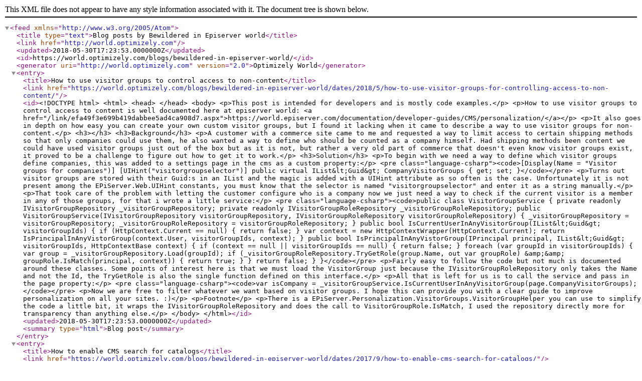

--- FILE ---
content_type: text/xml
request_url: https://world.optimizely.com/blogs/bewildered-in-episerver-world/?feed=ATOM
body_size: 8765
content:
<?xml version="1.0" encoding="utf-8"?><feed xmlns="http://www.w3.org/2005/Atom"><title type="text">Blog posts by Bewildered in Episerver world</title><link href="http://world.optimizely.com" /><updated>2018-05-30T17:23:53.0000000Z</updated><id>https://world.optimizely.com/blogs/bewildered-in-episerver-world/</id> <generator uri="http://world.optimizely.com" version="2.0">Optimizely World</generator> <entry><title>How to use visitor groups to control access to non-content</title><link href="https://world.optimizely.com/blogs/bewildered-in-episerver-world/dates/2018/5/how-to-use-visitor-groups-for-controlling-access-to-non-content/" /><id>&lt;!DOCTYPE html&gt;
&lt;html&gt;
&lt;head&gt;
&lt;/head&gt;
&lt;body&gt;
&lt;p&gt;This post is intended for developers and is mostly code examples.&lt;/p&gt;
&lt;p&gt;How to use visitor groups to control access to content is well documented here at episerver world: &lt;a href=&quot;/link/efa49f3e699b419dabbee5ad4ca908d7.aspx&quot;&gt;https://world.episerver.com/documentation/developer-guides/CMS/personalization/&lt;/a&gt;&lt;/p&gt;
&lt;p&gt;It also goes in depth on how easy you can create your own custom visitor groups, but I found it lacking when it came to describe a way to use visitor groups for non-content.&lt;/p&gt;
&lt;h3&gt;&lt;/h3&gt;
&lt;h3&gt;Background&lt;/h3&gt;
&lt;p&gt;A customer with a commerce site came to me and requested a way to limit access to certain shipping methods so that only companies could use them, he also wanted a way to define who should be counted as a company himself. Had shipping methods been content we could have used visitor groups just out of the box but as it is not, but rather a very old part of commerce that doesn&#39;t even know visitor groups exist, it proved to be a challenge to figure out how to get it to work.&lt;/p&gt;
&lt;h3&gt;Solution&lt;/h3&gt;
&lt;p&gt;To begin with we need a way to define which visitor groups define companies, this was added to a settings page in the cms as a custom property:&lt;/p&gt;
&lt;pre class=&quot;language-csharp&quot;&gt;&lt;code&gt;[Display(Name = &quot;Visitor groups for companies&quot;)]
[UIHint(&quot;visitorgroupselector&quot;)]
public virtual IList&amp;lt;Guid&amp;gt; CompanyVisitorGroups { get; set; }&lt;/code&gt;&lt;/pre&gt;
&lt;p&gt;Turns out visitor groups are stored with their Guid:s in an IList and the magic is added with a UIHint attribute as so often is the case. Unfortunately it is not present among the EPiServer.Web.UIHint constants, you must know that the selector is named &quot;visitorgroupselector&quot; and enter it as a string manually.&lt;/p&gt;
&lt;p&gt;That took care of the problem with letting the customer configure who is a company now we just need a way to check if the current visitor is a member in any of those groups, for that i wrote a little service:&lt;/p&gt;
&lt;pre class=&quot;language-csharp&quot;&gt;&lt;code&gt;public class VisitorGroupService
{
	private readonly IVisitorGroupRepository _visitorGroupRepository;
	private readonly IVisitorGroupRoleRepository _visitorGroupRoleRepository;

	public VisitorGroupService(IVisitorGroupRepository visitorGroupRepository, IVisitorGroupRoleRepository visitorGroupRoleRepository)
	{
		_visitorGroupRepository = visitorGroupRepository;
		_visitorGroupRoleRepository = visitorGroupRoleRepository;
	}

	public bool IsCurrentUserInAnyVisitorGroup(IList&amp;lt;Guid&amp;gt; visitorGroupIds)
	{
		if (HttpContext.Current == null)
		{
			return false;
		}
		var context = new HttpContextWrapper(HttpContext.Current);
		return IsPrincipalInAnyVistorGroup(context.User, visitorGroupIds, context);
	}

	public bool IsPrincipalInAnyVistorGroup(IPrincipal principal, IList&amp;lt;Guid&amp;gt; visitorGroupIds, HttpContextBase context)
	{
		if (context == null || visitorGroupIds == null)
		{
			return false;
		}

		foreach (var groupId in visitorGroupIds)
		{
			var group = _visitorGroupRepository.Load(groupId);
			if (_visitorGroupRoleRepository.TryGetRole(group.Name, out var groupRole) &amp;amp;&amp;amp; groupRole.IsMatch(principal, context))
			{
				return true;
			}
		}

		return false;
	}
}&lt;/code&gt;&lt;/pre&gt;
&lt;p&gt;Fairly easy to follow the code but not much is documented around these classes. Some points of interest here is that we must load the VisitorGroup just because the IVisitorGroupRoleRepository only takes the Name and not the Id, the TryGetRole is also the single function defined on this interface.&lt;/p&gt;
&lt;p&gt;All that is left for us is to call the service and pass in the page property:&lt;/p&gt;
&lt;pre class=&quot;language-csharp&quot;&gt;&lt;code&gt;var isCompany = _visitorGroupService.IsCurrentUserInAnyVisitorGroup(page.CompanyVisitorGroups);&lt;/code&gt;&lt;/pre&gt;
&lt;p&gt;Now we are free to filter whatever we want based on visitor groups. I hope this can provide you with a clear guide to improve personalization on all your sites. :)&lt;/p&gt;
&lt;p&gt;Footnote&lt;/p&gt;
&lt;p&gt;There is a EPiServer.Personalization.VisitorGroups.VisitorGroupHelper you can use to simplify the code a little bit, it wraps the IVisitorGroupRoleRepository and does the call to VisitorGroupRole.IsMatch, I used the repository directly more for transparency than anything else.&lt;/p&gt;
&lt;/body&gt;
&lt;/html&gt;</id><updated>2018-05-30T17:23:53.0000000Z</updated><summary type="html">Blog post</summary></entry> <entry><title>How to enable CMS search for catalogs</title><link href="https://world.optimizely.com/blogs/bewildered-in-episerver-world/dates/2017/9/how-to-enable-cms-search-for-catalogs/" /><id>&lt;!DOCTYPE html&gt;
&lt;html&gt;
&lt;head&gt;
&lt;/head&gt;
&lt;body&gt;
&lt;p&gt;This will be a more concrete example on how a developer can change the search function in the catalogs gadget, but I will also show how this adds real value for editors so if you aren&#39;t a developer read through and focus on the why and what instead of the where and how.&lt;/p&gt;
&lt;h3&gt;Background&lt;/h3&gt;
&lt;p&gt;I have an old site that we have migrated to a newer EPiServer version as the new asset system was introduced we needed to install the EPiServer.Search NuGet package so that the media search worked. As I was experimenting with EPiServer.Search I noticed that the Catalog UI was indeed triggering the right CMS IContent events and indexing catalog content into the same search index, a fact that even EPiServer developer support was unaware of and required proof of when I asked them, so don&#39;t feel bad if you never heard of it either &lt;img src=&quot;/Scripts/tinymce/plugins/emoticons/img/smiley-surprised.gif&quot; alt=&quot;surprised&quot; /&gt;.&lt;/p&gt;
&lt;p&gt;However, the search in the Catalogs gadget was already working before we installed the NuGet since that uses an entirely different search index. Now when we have installed EPiServer.Search it makes two search indexes that is being populated with catalog content but only one that is ever being queried for it. This is my story about how I changed it so that both the Catalogs and the Media gadget queried the same CMS search index.&lt;/p&gt;
&lt;h3&gt;Enabling the custom search&lt;/h3&gt;
&lt;p&gt;This is really straightforward but it took me a long time getting there:&lt;/p&gt;
&lt;pre class=&quot;language-csharp&quot;&gt;&lt;code&gt;    [SearchProvider]
    public class CustomCatalogSearchProvider : EPiServerSearchProviderBase&amp;lt;EntryContentBase,ContentType&amp;gt;
    {
        private readonly LocalizationService _localizationService;
        public override string Area =&amp;gt; &quot;Commerce/Catalog&quot;;
        public override string Category =&amp;gt; _localizationService.GetString(&quot;/Commerce/Edit/Provider/SearchProductCatalog/Category&quot;);
        protected override string IconCssClass =&amp;gt; &quot;epi-resourceIcon epi-resourceIcon-page&quot;;

        public CustomCatalogSearchProvider(LocalizationService localizationService, SiteDefinitionResolver siteDefinitionResolver, IContentTypeRepository&amp;lt;ContentType&amp;gt; contentTypeRepository, EditUrlResolver editUrlResolver, IContentRepository contentRepository, ILanguageBranchRepository languageBranchRepository, SearchHandler searchHandler, ContentSearchHandler contentSearchHandler, SearchIndexConfig searchIndexConfig, UIDescriptorRegistry uiDescriptorRegistry) : base(localizationService, siteDefinitionResolver, contentTypeRepository, editUrlResolver, contentRepository, languageBranchRepository, searchHandler, contentSearchHandler, searchIndexConfig, uiDescriptorRegistry)
        {
            _localizationService = localizationService;
        }
        public CustomCatalogSearchProvider(LocalizationService localizationService, SiteDefinitionResolver siteDefinitionResolver, IContentTypeRepository&amp;lt;ContentType&amp;gt; contentTypeRepository, EditUrlResolver editUrlResolver, ServiceAccessor&amp;lt;SiteDefinition&amp;gt; currentSiteDefinition, IContentRepository contentRepository, ILanguageBranchRepository languageBranchRepository, SearchHandler searchHandler, ContentSearchHandler contentSearchHandler, SearchIndexConfig searchIndexConfig, UIDescriptorRegistry uiDescriptorRegistry, LanguageResolver languageResolver, UrlResolver urlResolver, TemplateResolver templateResolver) : base(localizationService, siteDefinitionResolver, contentTypeRepository, editUrlResolver, currentSiteDefinition, contentRepository, languageBranchRepository, searchHandler, contentSearchHandler, searchIndexConfig, uiDescriptorRegistry, languageResolver, urlResolver, templateResolver)
        {
            _localizationService = localizationService;
        }
        public CustomCatalogSearchProvider(LocalizationService localizationService, ISiteDefinitionResolver siteDefinitionResolver, IContentTypeRepository&amp;lt;ContentType&amp;gt; contentTypeRepository, EditUrlResolver editUrlResolver, ServiceAccessor&amp;lt;SiteDefinition&amp;gt; currentSiteDefinition, IContentRepository contentRepository, ILanguageBranchRepository languageBranchRepository, SearchHandler searchHandler, ContentSearchHandler contentSearchHandler, SearchIndexConfig searchIndexConfig, UIDescriptorRegistry uiDescriptorRegistry, LanguageResolver languageResolver, UrlResolver urlResolver, TemplateResolver templateResolver) : base(localizationService, siteDefinitionResolver, contentTypeRepository, editUrlResolver, currentSiteDefinition, contentRepository, languageBranchRepository, searchHandler, contentSearchHandler, searchIndexConfig, uiDescriptorRegistry, languageResolver, urlResolver, templateResolver)
        {
            _localizationService = localizationService;
        }
    }&lt;/code&gt;&lt;/pre&gt;
&lt;p&gt;All we need to do is register our own class with the [SearchProvider] attribute, which will enable EPiServer to set everything up during the regular initialization.&lt;/p&gt;
&lt;p&gt;It is the Area:&quot;Commerce/Catalog&quot; property that informs the Catalog UI that this SearchProvider should be called when the &quot;Catalogs&quot; gadget is used.&lt;/p&gt;
&lt;p&gt;Everything needed to do the actual query is already implemented in EPiServerSearchProviderBase we just had to configure it to do it for EntryContentBase.&lt;/p&gt;
&lt;p&gt;EPiServer uses the base class in their own search providers for pages, blocks and media files that are all included in the CMS.&lt;/p&gt;
&lt;h3&gt;Disabling the legacy search&lt;/h3&gt;
&lt;p&gt;I personally consider this to be legacy as EPiServer inherited it when they bought the commerce platform, they haven&amp;rsquo;t written it themselves which is also why support can be a trial, but it is however not obsolete as they have yet to provide an alternative.&lt;/p&gt;
&lt;p&gt;Unfortunately, I have found no easy way to do this. I will have to look into implementing a dummy version of Mediachase.Search.SearchProvider and configure EPiServer to use it by entering it in the Mediachase.Search.config file. If you do this don&#39;t forget to turn off the two indexing jobs under CMS-&amp;gt;Admin-&amp;gt;Scheduled Jobs.&lt;/p&gt;
&lt;h3&gt;Adding node search&lt;/h3&gt;
&lt;p&gt;The legacy search only indexed entries so that was all that could be queried, however during my experiments I noticed that the CMS index was indeed being populated not only with entries but also with nodes, so naturally i set out on a quest to modify the Catalogs gadget to return nodes as well as entries when the editors did a search.&lt;/p&gt;
&lt;p&gt;To do this all I did was to change the setting for EPiServerSearchProviderBase to the right base class:&lt;/p&gt;
&lt;pre class=&quot;language-csharp&quot;&gt;&lt;code&gt;public class CustomCatalogSearchProvider : EPiServerSearchProviderBase&amp;lt;CatalogContentBase, ContentType&amp;gt;&lt;/code&gt;&lt;/pre&gt;
&lt;p&gt;Searching in the Catalogs gadget did indeed return not only the entries as before but also a node. However, double-clicking on it does not navigate to the node in the Catalog UI. I am sorry but it will take someone better on JavaScript than me to make that happen, since I haven&#39;t mustered the courage to enter the dojo yet.&lt;/p&gt;
&lt;p&gt;All is not for nothing though since even though the navigation doesn&#39;t work the drag-and-drop does, which enables editors to easily find nodes when they are populating content areas on pages inside cms and also when putting together promotions in marketing.&lt;/p&gt;
&lt;h3&gt;Conclusion&lt;/h3&gt;
&lt;p&gt;With very little code, it took me personally some significant effort to work all of this out but hopefully it was easier for you &lt;img src=&quot;/Scripts/tinymce/plugins/emoticons/img/smiley-wink.gif&quot; alt=&quot;wink&quot; /&gt;, we added some real value for editors as they can now search for nodes in the catalogs gadget and drag-and-drop them into content areas both in the CMS site but also for promotions in marketing. We also made life a bit simpler for us developers later on as we removed the dependency on an old search index.&lt;/p&gt;
&lt;p&gt;Known limitations:&lt;/p&gt;
&lt;ol&gt;
&lt;li&gt;Double-clicking a node for navigating to it doesn&#39;t work.&lt;/li&gt;
&lt;li&gt;If you like me have a preexisting site and adds EPiServer. Search you have to do your own indexing to populated it initially.&lt;/li&gt;
&lt;li&gt;This have not been thoroughly tested and there might very well be pitfalls down the road.&lt;/li&gt;
&lt;/ol&gt;

&lt;p&gt;Footnote: this was done in CMS 10.10.1 and Commerce 11.2.0.&lt;/p&gt;
&lt;/body&gt;
&lt;/html&gt;</id><updated>2017-09-29T13:17:24.0000000Z</updated><summary type="html">Blog post</summary></entry> <entry><title>Marketing: The sorrows of exclusion</title><link href="https://world.optimizely.com/blogs/bewildered-in-episerver-world/dates/2017/6/marketing-the-sorrow-of-exclusion/" /><id>&lt;!DOCTYPE html&gt;
&lt;html&gt;
&lt;head&gt;
&lt;/head&gt;
&lt;body&gt;
&lt;p&gt;Today I would like to share with You how exclusion in the new Episerver promotion engine works and what marketers needs to be aware of.&lt;/p&gt;
&lt;p&gt;Let&#39;s start by setting up the premise.&lt;/p&gt;
&lt;p&gt;We are selling clothes in an online store and a customer have added two different pants to their cart.&lt;/p&gt;
&lt;h3&gt;No discounts:&lt;/h3&gt;
&lt;table border=&quot;1&quot; cellspacing=&quot;4&quot; cellpadding=&quot;2&quot;&gt;
&lt;tbody&gt;
&lt;tr&gt;
&lt;td&gt;Article&lt;/td&gt;
&lt;td&gt;Category&lt;/td&gt;
&lt;td&gt;Brand&lt;/td&gt;
&lt;td&gt;Price&lt;/td&gt;
&lt;td&gt;Discounted Price&lt;/td&gt;
&lt;/tr&gt;
&lt;tr&gt;
&lt;td&gt;Purple party pants&lt;/td&gt;
&lt;td&gt;Pants&lt;/td&gt;
&lt;td&gt;Chic clothes cooperation&lt;/td&gt;
&lt;td&gt;500&lt;/td&gt;
&lt;td&gt;500&lt;/td&gt;
&lt;/tr&gt;
&lt;tr&gt;
&lt;td&gt;Soft sienna slacks&lt;/td&gt;
&lt;td&gt;Pants&lt;/td&gt;
&lt;td&gt;Amazing apparel association&lt;/td&gt;
&lt;td&gt;1000&lt;/td&gt;
&lt;td&gt;1000&lt;/td&gt;
&lt;/tr&gt;
&lt;tr&gt;
&lt;td&gt;&lt;/td&gt;
&lt;td&gt;&lt;/td&gt;
&lt;td&gt;&lt;/td&gt;
&lt;td&gt;&lt;/td&gt;
&lt;td&gt;Sum: 1500&lt;/td&gt;
&lt;/tr&gt;
&lt;/tbody&gt;
&lt;/table&gt;
&lt;p&gt;&amp;nbsp;&lt;/p&gt;
&lt;p&gt;Now our marketing departments adds a discount for 30% off on everything in the pants category, which of course affects both items in the cart.&lt;/p&gt;
&lt;h3&gt;30% off pants:&lt;/h3&gt;
&lt;table border=&quot;1&quot; cellspacing=&quot;4&quot; cellpadding=&quot;2&quot;&gt;
&lt;tbody&gt;
&lt;tr&gt;
&lt;td&gt;Article&lt;/td&gt;
&lt;td&gt;Category&lt;/td&gt;
&lt;td&gt;Brand&lt;/td&gt;
&lt;td&gt;Price&lt;/td&gt;
&lt;td&gt;Discounted Price&lt;/td&gt;
&lt;/tr&gt;
&lt;tr&gt;
&lt;td&gt;Purple party pants&lt;/td&gt;
&lt;td&gt;Pants&lt;/td&gt;
&lt;td&gt;Chic clothes cooperation&lt;/td&gt;
&lt;td&gt;500&lt;/td&gt;
&lt;td&gt;350&lt;/td&gt;
&lt;/tr&gt;
&lt;tr&gt;
&lt;td&gt;Soft sienna slacks&lt;/td&gt;
&lt;td&gt;Pants&lt;/td&gt;
&lt;td&gt;Amazing apparel association&lt;/td&gt;
&lt;td&gt;1000&lt;/td&gt;
&lt;td&gt;700&lt;/td&gt;
&lt;/tr&gt;
&lt;tr&gt;
&lt;td&gt;&lt;/td&gt;
&lt;td&gt;&lt;/td&gt;
&lt;td&gt;&lt;/td&gt;
&lt;td&gt;&lt;/td&gt;
&lt;td&gt;Sum: 1050&lt;/td&gt;
&lt;/tr&gt;
&lt;/tbody&gt;
&lt;/table&gt;
&lt;p&gt;&amp;nbsp;&lt;/p&gt;
&lt;p&gt;So far so good but then marketing wants to clear the warehouse of the &quot;Chic clothes cooperation&quot; and adds a discount of 50% to that brand.&lt;/p&gt;
&lt;h3&gt;30% off pants and 50% off brand:&lt;/h3&gt;
&lt;table border=&quot;1&quot; cellspacing=&quot;4&quot; cellpadding=&quot;2&quot;&gt;
&lt;tbody&gt;
&lt;tr&gt;
&lt;td&gt;Article&lt;/td&gt;
&lt;td&gt;Category&lt;/td&gt;
&lt;td&gt;Brand&lt;/td&gt;
&lt;td&gt;Price&lt;/td&gt;
&lt;td&gt;Discounted Price&lt;/td&gt;
&lt;/tr&gt;
&lt;tr&gt;
&lt;td&gt;Purple party pants&lt;/td&gt;
&lt;td&gt;Pants&lt;/td&gt;
&lt;td&gt;Chic clothes cooperation&lt;/td&gt;
&lt;td&gt;500&lt;/td&gt;
&lt;td&gt;175&lt;/td&gt;
&lt;/tr&gt;
&lt;tr&gt;
&lt;td&gt;Soft sienna slacks&lt;/td&gt;
&lt;td&gt;Pants&lt;/td&gt;
&lt;td&gt;Amazing apparel association&lt;/td&gt;
&lt;td&gt;1000&lt;/td&gt;
&lt;td&gt;700&lt;/td&gt;
&lt;/tr&gt;
&lt;tr&gt;
&lt;td&gt;&lt;/td&gt;
&lt;td&gt;&lt;/td&gt;
&lt;td&gt;&lt;/td&gt;
&lt;td&gt;&lt;/td&gt;
&lt;td&gt;Sum: 875&lt;/td&gt;
&lt;/tr&gt;
&lt;/tbody&gt;
&lt;/table&gt;
&lt;p&gt;Now this is not what we wanted, the Purple party pants shouldn&#39;t get both discounts we just want it to have 50% since that is the highest discount.&lt;/p&gt;
&lt;p&gt;(It gets a 65% discount since the result is: price*(1-0.3)*(1-0.5) = price*0.35)&lt;/p&gt;
&lt;p&gt;&amp;nbsp;&lt;/p&gt;
&lt;p&gt;Ok we see that discounts stacks and to counter that we add an exclusion on the two discounts in Episerver Marketing, we also make sure to set the priority of the &quot;Chic clothes cooperation&quot; discount higher than the other one so that the customer gets the best of the two discounts.&lt;/p&gt;
&lt;h3&gt;30% off pants and 50% off brand with exclusion:&lt;/h3&gt;
&lt;table border=&quot;1&quot; cellspacing=&quot;4&quot; cellpadding=&quot;2&quot;&gt;
&lt;tbody&gt;
&lt;tr&gt;
&lt;td&gt;Article&lt;/td&gt;
&lt;td&gt;Category&lt;/td&gt;
&lt;td&gt;Brand&lt;/td&gt;
&lt;td&gt;Price&lt;/td&gt;
&lt;td&gt;Discounted Price&lt;/td&gt;
&lt;/tr&gt;
&lt;tr&gt;
&lt;td&gt;Purple party pants&lt;/td&gt;
&lt;td&gt;Pants&lt;/td&gt;
&lt;td&gt;Chic clothes cooperation&lt;/td&gt;
&lt;td&gt;500&lt;/td&gt;
&lt;td&gt;250&lt;/td&gt;
&lt;/tr&gt;
&lt;tr&gt;
&lt;td&gt;Soft sienna slacks&lt;/td&gt;
&lt;td&gt;Pants&lt;/td&gt;
&lt;td&gt;Amazing apparel association&lt;/td&gt;
&lt;td&gt;1000&lt;/td&gt;
&lt;td&gt;1000&lt;/td&gt;
&lt;/tr&gt;
&lt;tr&gt;
&lt;td&gt;&lt;/td&gt;
&lt;td&gt;&lt;/td&gt;
&lt;td&gt;&lt;/td&gt;
&lt;td&gt;&lt;/td&gt;
&lt;td&gt;Sum: 1250&lt;/td&gt;
&lt;/tr&gt;
&lt;/tbody&gt;
&lt;/table&gt;
&lt;p&gt;Great now we get the 50% discount on the Purple party pants, but wait! Compared to when we only had the discount for all pants the price on the cart has actually gone up with 200? The Soft sienna slacks now cost full price and doesn&#39;t get the 30% discount anymore, why is that?&lt;/p&gt;
&lt;p&gt;The answer is that even thou our two discounts are both item level discounts the exclusion always operates on the order level.&lt;/p&gt;
&lt;p&gt;&amp;nbsp;&lt;/p&gt;
&lt;h2&gt;Conclusion:&lt;/h2&gt;
&lt;p&gt;Exclusion only operates on the whole order/cart, it can&#39;t be used to avoid stacking discounts on a single item.&lt;/p&gt;
&lt;p&gt;As a marketer, You have the following options:&lt;/p&gt;
&lt;ol&gt;
&lt;li&gt;Accept the stacking and pay the price, the easy way :)&lt;/li&gt;
&lt;li&gt;Avoid creating overlapping promotions, easier said than done&lt;/li&gt;
&lt;li&gt;Create special promotions for the non-overlap, in our example this would mean a discount for pants of all other brands that isn&#39;t excluded, very hard to maintain&lt;/li&gt;
&lt;li&gt;Use the exclusion and try to handle the frustrated customers that are affected, bad for user experience&lt;/li&gt;
&lt;/ol&gt;
&lt;p&gt;&amp;nbsp;&lt;/p&gt;
&lt;p&gt;At times like these I am glad I am not a marketer. ;)&lt;/p&gt;
&lt;p&gt;&amp;nbsp;&lt;/p&gt;
&lt;p&gt;Disclaimer: all article and brand names are pure fictional and any similarity with existing articles and brands are fully accidental and unintentional.&lt;/p&gt;
&lt;/body&gt;
&lt;/html&gt;</id><updated>2017-06-01T16:31:36.0000000Z</updated><summary type="html">Blog post</summary></entry> <entry><title>First look at the new Episerver promotions</title><link href="https://world.optimizely.com/blogs/bewildered-in-episerver-world/dates/2016/7/first-look-at-the-new-episerver-promotions/" /><id>&lt;p&gt;The long awaited new promotion engine from Episerver has finally arrived, fashionably late but looking smart.&lt;/p&gt; &lt;p&gt;For all of us that have worked with the old one inherited from Mediachase I expect standing ovations as we no longer need to work with expressions and the Expression Editor will become a mere memory. &lt;/p&gt; &lt;p&gt;But I am getting ahead of myself, lets get started with the admin interface.&lt;/p&gt; &lt;p&gt;&amp;nbsp;&lt;/p&gt; &lt;p&gt;The new interfaces are named Marketing and can be found under Commerce:&lt;/p&gt; &lt;p&gt;&lt;a href=&quot;/link/d6baef98c59a4728891569992ccbaa87.aspx&quot;&gt;&lt;img title=&quot;image&quot; style=&quot;border-left-width: 0px; border-right-width: 0px; background-image: none; border-bottom-width: 0px; padding-top: 0px; padding-left: 0px; display: inline; padding-right: 0px; border-top-width: 0px&quot; border=&quot;0&quot; alt=&quot;image&quot; src=&quot;/link/6fd84f955198491d8a7ec1cbb54dabb8.aspx&quot; width=&quot;410&quot; height=&quot;70&quot; /&gt;&lt;/a&gt;&lt;/p&gt; &lt;p&gt;The structure is the same as in the old setup: campaigns are supposed to be a grouping of promotions, aka discounts, with a common target. &lt;/p&gt; &lt;p&gt;&amp;nbsp;&lt;/p&gt; &lt;h2&gt;The campaign&lt;/h2&gt; &lt;p&gt;First off we need to create a new Campaign, also known as “Sales campaign”.&lt;/p&gt; &lt;p&gt;&lt;a href=&quot;/link/ff7b27eecbb34fcf9aa06666c17e2cd3.aspx&quot;&gt;&lt;img title=&quot;image&quot; style=&quot;border-left-width: 0px; border-right-width: 0px; background-image: none; border-bottom-width: 0px; padding-top: 0px; padding-left: 0px; margin: 0px; display: inline; padding-right: 0px; border-top-width: 0px&quot; border=&quot;0&quot; alt=&quot;image&quot; src=&quot;/link/accbd83f4c8047d8a1e83bc0f7b42e63.aspx&quot; width=&quot;170&quot; height=&quot;107&quot; /&gt;&lt;/a&gt;&lt;/p&gt; &lt;p&gt;Give it a name and you should have an empty campaign:&lt;/p&gt; &lt;p&gt;&lt;a href=&quot;/link/43f1364534664e6a9a6aa213d5c57ea1.aspx&quot;&gt;&lt;img title=&quot;image&quot; style=&quot;border-left-width: 0px; border-right-width: 0px; background-image: none; border-bottom-width: 0px; padding-top: 0px; padding-left: 0px; display: inline; padding-right: 0px; border-top-width: 0px&quot; border=&quot;0&quot; alt=&quot;image&quot; src=&quot;/link/bc1bb506dc2c4fb1a823fd0a1e39f1a0.aspx&quot; width=&quot;704&quot; height=&quot;600&quot; /&gt;&lt;/a&gt;&lt;/p&gt; &lt;p&gt;&amp;nbsp;&lt;/p&gt; &lt;p&gt;Check the active box and enter a start and end date, I feel that the end date could be optional but for now it is mandatory.&lt;/p&gt; &lt;p&gt;Next we have the support for Markets, yay!&lt;/p&gt; &lt;p&gt;&lt;a href=&quot;/link/7d96312f454a4c5780297aef67b3257b.aspx&quot;&gt;&lt;img title=&quot;image&quot; style=&quot;border-left-width: 0px; border-right-width: 0px; background-image: none; border-bottom-width: 0px; padding-top: 0px; padding-left: 0px; display: inline; padding-right: 0px; border-top-width: 0px&quot; border=&quot;0&quot; alt=&quot;image&quot; src=&quot;/link/d5b813e50096470c804cd7a460afb001.aspx&quot; width=&quot;358&quot; height=&quot;236&quot; /&gt;&lt;/a&gt;&lt;/p&gt; &lt;p&gt;Selecting a specific market works as expected. However if you select “All” here, we enable a feature for all promotions/discounts we add into the campaign that allows us to define different amounts for different currencies. Hopefully that will reduce the need to create separate promotions for each market.&lt;/p&gt; &lt;p&gt;For the optional personalization we can choose to target specific Visitor Groups for all the promotions in the campaign. They are also extendable with custom implementations which will open up for many possible scenarios, the hard part will be deciding on relevant ones.&lt;/p&gt; &lt;p&gt;If you select more than one Visitor Group here it implies a logical ‘OR’, for the fans of set theory it will be a union.&lt;/p&gt; &lt;p&gt;&lt;a href=&quot;/link/e243157c2418414ea0a65ee66e5411e3.aspx&quot;&gt;&lt;img title=&quot;image&quot; style=&quot;border-left-width: 0px; border-right-width: 0px; background-image: none; border-bottom-width: 0px; padding-top: 0px; padding-left: 0px; display: inline; padding-right: 0px; border-top-width: 0px&quot; border=&quot;0&quot; alt=&quot;image&quot; src=&quot;/link/1e2ace9da4e5442f9c932151fc30de6d.aspx&quot; width=&quot;432&quot; height=&quot;125&quot; /&gt;&lt;/a&gt;&lt;/p&gt; &lt;p&gt;&amp;nbsp;&lt;/p&gt; &lt;h2&gt;First promotion&lt;/h2&gt; &lt;p&gt;Now that we have a working campaign we can start filling it with promotions. There are several to choose from, 9 right now, divided into the old groups of Entry, Order and Shipping. Starting off easy we create a free shipping discount with “Discount off Shipping Costs”.&lt;/p&gt; &lt;p&gt;&lt;a href=&quot;/link/067c2168d2fb413fbfba8bbf96b28ea9.aspx&quot;&gt;&lt;img title=&quot;image&quot; style=&quot;border-left-width: 0px; border-right-width: 0px; background-image: none; border-bottom-width: 0px; padding-top: 0px; padding-left: 0px; margin: 0px; display: inline; padding-right: 0px; border-top-width: 0px&quot; border=&quot;0&quot; alt=&quot;image&quot; src=&quot;/link/39a154f8d16b4160baa53a8d9b5408e8.aspx&quot; width=&quot;244&quot; height=&quot;131&quot; /&gt;&lt;/a&gt;&lt;/p&gt; &lt;p&gt;&lt;a href=&quot;/link/4386bf91d5ad40f88cd2db26478e409f.aspx&quot;&gt;&lt;img title=&quot;image&quot; style=&quot;border-left-width: 0px; border-right-width: 0px; background-image: none; border-bottom-width: 0px; padding-top: 0px; padding-left: 0px; display: inline; padding-right: 0px; border-top-width: 0px&quot; border=&quot;0&quot; alt=&quot;image&quot; src=&quot;/link/15ed21e034644a5789418d868cb4ba37.aspx&quot; width=&quot;705&quot; height=&quot;766&quot; /&gt;&lt;/a&gt;&lt;/p&gt; &lt;p&gt;Most of the time you will want to keep the dates already set in the campaign but they offer you the opportunity to set them specifically for this promotion, you can select any dates in the date picker but it will only accept dates that are within the date interval of the campaign. Checking active box here too is a given. &lt;/p&gt; &lt;p&gt;You can also set a global promotion code here, if set it is needed to trigger the promotion. &lt;/p&gt; &lt;p&gt;Since I picked all markets for the campaign we now get the option to set a different amount limit for each currency, note that even currencies from inactive markets are present here. you don’t need to set them all but at least one is a must.&lt;/p&gt; &lt;p&gt;The color coding here is a nice touch to really separate the different settings. Next we get to choose which shipping methods we want to give the discount on and how large the discount should be, if you pick “Amount off” here you also get the same list over currencies. Take care here thou - since we have all markets on the campaign we also get shipping methods from all markets, and they don’t necessarily have unique names over different markets.&lt;/p&gt; &lt;p&gt;&lt;a href=&quot;/link/a649a4be3cdd47838d44feb3acb393f7.aspx&quot;&gt;&lt;img title=&quot;image&quot; style=&quot;border-left-width: 0px; border-right-width: 0px; background-image: none; border-bottom-width: 0px; padding-top: 0px; padding-left: 0px; display: inline; padding-right: 0px; border-top-width: 0px&quot; border=&quot;0&quot; alt=&quot;image&quot; src=&quot;/link/10fdc595d82e4ea4b25f149b452ebb1a.aspx&quot; width=&quot;706&quot; height=&quot;480&quot; /&gt;&lt;/a&gt;&lt;/p&gt; &lt;p&gt;At the bottom we get to define the redemption limits as before, as this is a shipping promotion it is built-in an limit of one per order.&lt;/p&gt; &lt;p&gt;As we save and close the promotion we get to my surprise a new view instead of coming back to the campaign.&lt;/p&gt; &lt;p&gt;&lt;a href=&quot;/link/3de61f1b9dab4d1f9c04efcd49854bcb.aspx&quot;&gt;&lt;img title=&quot;image&quot; style=&quot;border-left-width: 0px; border-right-width: 0px; background-image: none; border-bottom-width: 0px; padding-top: 0px; padding-left: 0px; display: inline; padding-right: 0px; border-top-width: 0px&quot; border=&quot;0&quot; alt=&quot;image&quot; src=&quot;/link/eb3e825d7fe8429096d66b819dce2cdd.aspx&quot; width=&quot;707&quot; height=&quot;139&quot; /&gt;&lt;/a&gt;&lt;/p&gt; &lt;p&gt;This is the global list over promotion priorities over all campaigns, we will return to this in a bit but for now just close it and we will return to the campaign.&lt;/p&gt; &lt;p&gt;&amp;nbsp;&lt;/p&gt; &lt;h2&gt;Second promotion&lt;/h2&gt; &lt;p&gt;We will quickly create a second promotion for an order discount by using the “Discount off Total Order Value”.&lt;/p&gt; &lt;p&gt;&lt;a href=&quot;/link/38a2341d0fe64c42b0e1a56f9f5de435.aspx&quot;&gt;&lt;img title=&quot;image&quot; style=&quot;border-left-width: 0px; border-right-width: 0px; background-image: none; border-bottom-width: 0px; padding-top: 0px; padding-left: 0px; margin: 0px; display: inline; padding-right: 0px; border-top-width: 0px&quot; border=&quot;0&quot; alt=&quot;image&quot; src=&quot;/link/233c212d3b384d77b3d04bd19782e3ee.aspx&quot; width=&quot;244&quot; height=&quot;124&quot; /&gt;&lt;/a&gt;&lt;/p&gt; &lt;p&gt;&lt;a href=&quot;/link/79ab75448bc44827863bd81da2a5ac08.aspx&quot;&gt;&lt;img title=&quot;image&quot; style=&quot;border-left-width: 0px; border-right-width: 0px; background-image: none; border-bottom-width: 0px; padding-top: 0px; padding-left: 0px; display: inline; padding-right: 0px; border-top-width: 0px&quot; border=&quot;0&quot; alt=&quot;image&quot; src=&quot;/link/338b6fcc39b2469eaf9919b8b4129d48.aspx&quot; width=&quot;707&quot; height=&quot;789&quot; /&gt;&lt;/a&gt;&lt;/p&gt; &lt;p&gt;I simply gave 5% off all orders for the sake of reasoning. As we save and close this promotion we come back to the priority list over all promotions.&lt;/p&gt; &lt;p&gt;&lt;a href=&quot;/link/55160a605ae04d26b743a1625c4931e1.aspx&quot;&gt;&lt;img title=&quot;image&quot; style=&quot;border-left-width: 0px; border-right-width: 0px; background-image: none; border-bottom-width: 0px; padding-top: 0px; padding-left: 0px; display: inline; padding-right: 0px; border-top-width: 0px&quot; border=&quot;0&quot; alt=&quot;image&quot; src=&quot;/link/9b50613a6a614b1dab73ffadb9063466.aspx&quot; width=&quot;709&quot; height=&quot;169&quot; /&gt;&lt;/a&gt;&lt;/p&gt; &lt;p&gt;&amp;nbsp;&lt;/p&gt; &lt;h2&gt;Priority&lt;/h2&gt; &lt;p&gt;Here is a very important pitfall to notice, as the order promotion was added last it is being added at the bottom with the lowest priority. This differ from the promotion priority we are used to from the old system, in which entry promotions were always processed first and then order and last shipping. In the new promotion engine you are free to set priority however you want it. The recommendation is to still maintain a Entry&amp;gt;Order&amp;gt;Shipping priority, but now it is up to you when you create promotions to do so. &lt;/p&gt; &lt;p&gt;If we don’t change it in my example we will give free shipping to orders that doesn’t reach the limit after the 5% discount have been applied, which isn’t the expected behavior so we need to change the order before closing.&lt;/p&gt; &lt;p&gt;&lt;a href=&quot;/link/2c418767653342648371414ae04a6903.aspx&quot;&gt;&lt;img title=&quot;image&quot; style=&quot;border-left-width: 0px; border-right-width: 0px; background-image: none; border-bottom-width: 0px; padding-top: 0px; padding-left: 0px; display: inline; padding-right: 0px; border-top-width: 0px&quot; border=&quot;0&quot; alt=&quot;image&quot; src=&quot;/link/5b471f94c749420aa32f42cdeb3af1f5.aspx&quot; width=&quot;707&quot; height=&quot;171&quot; /&gt;&lt;/a&gt;&lt;/p&gt; &lt;p&gt;To get to the priority list directly you press on the button at the top right of the campaign list page.&lt;/p&gt; &lt;p&gt;&lt;a href=&quot;/link/432936f28c894441937c2ef09f65865e.aspx&quot;&gt;&lt;img title=&quot;image&quot; style=&quot;border-left-width: 0px; border-right-width: 0px; background-image: none; border-bottom-width: 0px; padding-top: 0px; padding-left: 0px; display: inline; padding-right: 0px; border-top-width: 0px&quot; border=&quot;0&quot; alt=&quot;image&quot; src=&quot;/link/738c81e697054f57a6f7fc9d959e77e3.aspx&quot; width=&quot;707&quot; height=&quot;139&quot; /&gt;&lt;/a&gt;&lt;/p&gt; &lt;p&gt;&amp;nbsp;&lt;/p&gt; &lt;p&gt;That should cover the basics. I hope it will be of some help to you as you upgrade Episerver and start experimenting with all the different promotions included. For a first post this sure has been a long one. &lt;/p&gt;</id><updated>2016-07-13T15:44:52.0000000Z</updated><summary type="html">Blog post</summary></entry></feed>